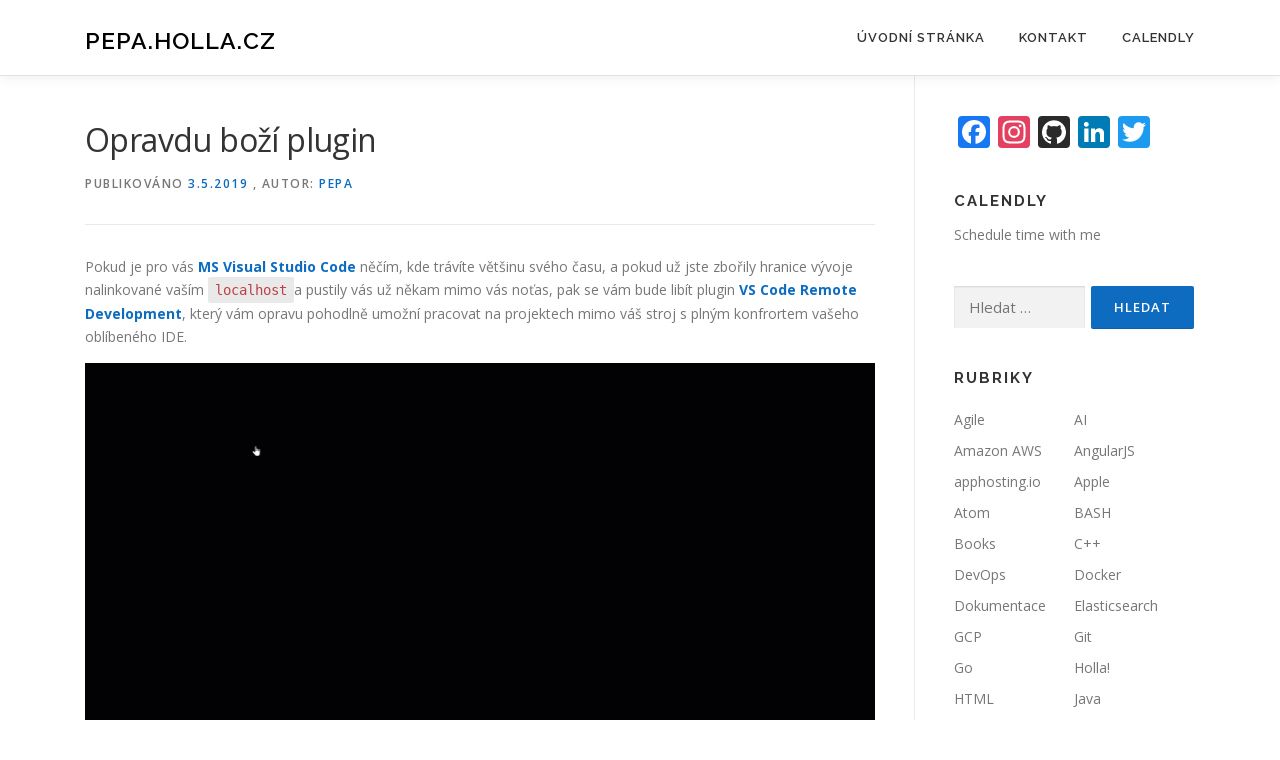

--- FILE ---
content_type: text/html; charset=UTF-8
request_url: https://pepa.holla.cz/2019/05/03/opravdu-bozi-plugin/
body_size: 56603
content:
<!DOCTYPE html>
<html lang="cs">
<head>
<meta charset="UTF-8">
<meta name="viewport" content="width=device-width, initial-scale=1">
<link rel="profile" href="http://gmpg.org/xfn/11">
<title>Opravdu boží plugin &#8211; pepa.holla.cz</title>
<meta name='robots' content='max-image-preview:large' />
<link rel='dns-prefetch' href='//static.addtoany.com' />
<link rel='dns-prefetch' href='//www.googletagmanager.com' />
<link rel='dns-prefetch' href='//fonts.googleapis.com' />
<link rel='dns-prefetch' href='//pagead2.googlesyndication.com' />
<link rel="alternate" type="application/rss+xml" title="pepa.holla.cz &raquo; RSS zdroj" href="https://pepa.holla.cz/feed/" />
<link rel="alternate" title="oEmbed (JSON)" type="application/json+oembed" href="https://pepa.holla.cz/wp-json/oembed/1.0/embed?url=https%3A%2F%2Fpepa.holla.cz%2F2019%2F05%2F03%2Fopravdu-bozi-plugin%2F" />
<link rel="alternate" title="oEmbed (XML)" type="text/xml+oembed" href="https://pepa.holla.cz/wp-json/oembed/1.0/embed?url=https%3A%2F%2Fpepa.holla.cz%2F2019%2F05%2F03%2Fopravdu-bozi-plugin%2F&#038;format=xml" />
<style id='wp-img-auto-sizes-contain-inline-css' type='text/css'>
img:is([sizes=auto i],[sizes^="auto," i]){contain-intrinsic-size:3000px 1500px}
/*# sourceURL=wp-img-auto-sizes-contain-inline-css */
</style>
<style id='wp-emoji-styles-inline-css' type='text/css'>

	img.wp-smiley, img.emoji {
		display: inline !important;
		border: none !important;
		box-shadow: none !important;
		height: 1em !important;
		width: 1em !important;
		margin: 0 0.07em !important;
		vertical-align: -0.1em !important;
		background: none !important;
		padding: 0 !important;
	}
/*# sourceURL=wp-emoji-styles-inline-css */
</style>
<style id='wp-block-library-inline-css' type='text/css'>
:root{--wp-block-synced-color:#7a00df;--wp-block-synced-color--rgb:122,0,223;--wp-bound-block-color:var(--wp-block-synced-color);--wp-editor-canvas-background:#ddd;--wp-admin-theme-color:#007cba;--wp-admin-theme-color--rgb:0,124,186;--wp-admin-theme-color-darker-10:#006ba1;--wp-admin-theme-color-darker-10--rgb:0,107,160.5;--wp-admin-theme-color-darker-20:#005a87;--wp-admin-theme-color-darker-20--rgb:0,90,135;--wp-admin-border-width-focus:2px}@media (min-resolution:192dpi){:root{--wp-admin-border-width-focus:1.5px}}.wp-element-button{cursor:pointer}:root .has-very-light-gray-background-color{background-color:#eee}:root .has-very-dark-gray-background-color{background-color:#313131}:root .has-very-light-gray-color{color:#eee}:root .has-very-dark-gray-color{color:#313131}:root .has-vivid-green-cyan-to-vivid-cyan-blue-gradient-background{background:linear-gradient(135deg,#00d084,#0693e3)}:root .has-purple-crush-gradient-background{background:linear-gradient(135deg,#34e2e4,#4721fb 50%,#ab1dfe)}:root .has-hazy-dawn-gradient-background{background:linear-gradient(135deg,#faaca8,#dad0ec)}:root .has-subdued-olive-gradient-background{background:linear-gradient(135deg,#fafae1,#67a671)}:root .has-atomic-cream-gradient-background{background:linear-gradient(135deg,#fdd79a,#004a59)}:root .has-nightshade-gradient-background{background:linear-gradient(135deg,#330968,#31cdcf)}:root .has-midnight-gradient-background{background:linear-gradient(135deg,#020381,#2874fc)}:root{--wp--preset--font-size--normal:16px;--wp--preset--font-size--huge:42px}.has-regular-font-size{font-size:1em}.has-larger-font-size{font-size:2.625em}.has-normal-font-size{font-size:var(--wp--preset--font-size--normal)}.has-huge-font-size{font-size:var(--wp--preset--font-size--huge)}.has-text-align-center{text-align:center}.has-text-align-left{text-align:left}.has-text-align-right{text-align:right}.has-fit-text{white-space:nowrap!important}#end-resizable-editor-section{display:none}.aligncenter{clear:both}.items-justified-left{justify-content:flex-start}.items-justified-center{justify-content:center}.items-justified-right{justify-content:flex-end}.items-justified-space-between{justify-content:space-between}.screen-reader-text{border:0;clip-path:inset(50%);height:1px;margin:-1px;overflow:hidden;padding:0;position:absolute;width:1px;word-wrap:normal!important}.screen-reader-text:focus{background-color:#ddd;clip-path:none;color:#444;display:block;font-size:1em;height:auto;left:5px;line-height:normal;padding:15px 23px 14px;text-decoration:none;top:5px;width:auto;z-index:100000}html :where(.has-border-color){border-style:solid}html :where([style*=border-top-color]){border-top-style:solid}html :where([style*=border-right-color]){border-right-style:solid}html :where([style*=border-bottom-color]){border-bottom-style:solid}html :where([style*=border-left-color]){border-left-style:solid}html :where([style*=border-width]){border-style:solid}html :where([style*=border-top-width]){border-top-style:solid}html :where([style*=border-right-width]){border-right-style:solid}html :where([style*=border-bottom-width]){border-bottom-style:solid}html :where([style*=border-left-width]){border-left-style:solid}html :where(img[class*=wp-image-]){height:auto;max-width:100%}:where(figure){margin:0 0 1em}html :where(.is-position-sticky){--wp-admin--admin-bar--position-offset:var(--wp-admin--admin-bar--height,0px)}@media screen and (max-width:600px){html :where(.is-position-sticky){--wp-admin--admin-bar--position-offset:0px}}

/*# sourceURL=wp-block-library-inline-css */
</style><style id='wp-block-image-inline-css' type='text/css'>
.wp-block-image>a,.wp-block-image>figure>a{display:inline-block}.wp-block-image img{box-sizing:border-box;height:auto;max-width:100%;vertical-align:bottom}@media not (prefers-reduced-motion){.wp-block-image img.hide{visibility:hidden}.wp-block-image img.show{animation:show-content-image .4s}}.wp-block-image[style*=border-radius] img,.wp-block-image[style*=border-radius]>a{border-radius:inherit}.wp-block-image.has-custom-border img{box-sizing:border-box}.wp-block-image.aligncenter{text-align:center}.wp-block-image.alignfull>a,.wp-block-image.alignwide>a{width:100%}.wp-block-image.alignfull img,.wp-block-image.alignwide img{height:auto;width:100%}.wp-block-image .aligncenter,.wp-block-image .alignleft,.wp-block-image .alignright,.wp-block-image.aligncenter,.wp-block-image.alignleft,.wp-block-image.alignright{display:table}.wp-block-image .aligncenter>figcaption,.wp-block-image .alignleft>figcaption,.wp-block-image .alignright>figcaption,.wp-block-image.aligncenter>figcaption,.wp-block-image.alignleft>figcaption,.wp-block-image.alignright>figcaption{caption-side:bottom;display:table-caption}.wp-block-image .alignleft{float:left;margin:.5em 1em .5em 0}.wp-block-image .alignright{float:right;margin:.5em 0 .5em 1em}.wp-block-image .aligncenter{margin-left:auto;margin-right:auto}.wp-block-image :where(figcaption){margin-bottom:1em;margin-top:.5em}.wp-block-image.is-style-circle-mask img{border-radius:9999px}@supports ((-webkit-mask-image:none) or (mask-image:none)) or (-webkit-mask-image:none){.wp-block-image.is-style-circle-mask img{border-radius:0;-webkit-mask-image:url('data:image/svg+xml;utf8,<svg viewBox="0 0 100 100" xmlns="http://www.w3.org/2000/svg"><circle cx="50" cy="50" r="50"/></svg>');mask-image:url('data:image/svg+xml;utf8,<svg viewBox="0 0 100 100" xmlns="http://www.w3.org/2000/svg"><circle cx="50" cy="50" r="50"/></svg>');mask-mode:alpha;-webkit-mask-position:center;mask-position:center;-webkit-mask-repeat:no-repeat;mask-repeat:no-repeat;-webkit-mask-size:contain;mask-size:contain}}:root :where(.wp-block-image.is-style-rounded img,.wp-block-image .is-style-rounded img){border-radius:9999px}.wp-block-image figure{margin:0}.wp-lightbox-container{display:flex;flex-direction:column;position:relative}.wp-lightbox-container img{cursor:zoom-in}.wp-lightbox-container img:hover+button{opacity:1}.wp-lightbox-container button{align-items:center;backdrop-filter:blur(16px) saturate(180%);background-color:#5a5a5a40;border:none;border-radius:4px;cursor:zoom-in;display:flex;height:20px;justify-content:center;opacity:0;padding:0;position:absolute;right:16px;text-align:center;top:16px;width:20px;z-index:100}@media not (prefers-reduced-motion){.wp-lightbox-container button{transition:opacity .2s ease}}.wp-lightbox-container button:focus-visible{outline:3px auto #5a5a5a40;outline:3px auto -webkit-focus-ring-color;outline-offset:3px}.wp-lightbox-container button:hover{cursor:pointer;opacity:1}.wp-lightbox-container button:focus{opacity:1}.wp-lightbox-container button:focus,.wp-lightbox-container button:hover,.wp-lightbox-container button:not(:hover):not(:active):not(.has-background){background-color:#5a5a5a40;border:none}.wp-lightbox-overlay{box-sizing:border-box;cursor:zoom-out;height:100vh;left:0;overflow:hidden;position:fixed;top:0;visibility:hidden;width:100%;z-index:100000}.wp-lightbox-overlay .close-button{align-items:center;cursor:pointer;display:flex;justify-content:center;min-height:40px;min-width:40px;padding:0;position:absolute;right:calc(env(safe-area-inset-right) + 16px);top:calc(env(safe-area-inset-top) + 16px);z-index:5000000}.wp-lightbox-overlay .close-button:focus,.wp-lightbox-overlay .close-button:hover,.wp-lightbox-overlay .close-button:not(:hover):not(:active):not(.has-background){background:none;border:none}.wp-lightbox-overlay .lightbox-image-container{height:var(--wp--lightbox-container-height);left:50%;overflow:hidden;position:absolute;top:50%;transform:translate(-50%,-50%);transform-origin:top left;width:var(--wp--lightbox-container-width);z-index:9999999999}.wp-lightbox-overlay .wp-block-image{align-items:center;box-sizing:border-box;display:flex;height:100%;justify-content:center;margin:0;position:relative;transform-origin:0 0;width:100%;z-index:3000000}.wp-lightbox-overlay .wp-block-image img{height:var(--wp--lightbox-image-height);min-height:var(--wp--lightbox-image-height);min-width:var(--wp--lightbox-image-width);width:var(--wp--lightbox-image-width)}.wp-lightbox-overlay .wp-block-image figcaption{display:none}.wp-lightbox-overlay button{background:none;border:none}.wp-lightbox-overlay .scrim{background-color:#fff;height:100%;opacity:.9;position:absolute;width:100%;z-index:2000000}.wp-lightbox-overlay.active{visibility:visible}@media not (prefers-reduced-motion){.wp-lightbox-overlay.active{animation:turn-on-visibility .25s both}.wp-lightbox-overlay.active img{animation:turn-on-visibility .35s both}.wp-lightbox-overlay.show-closing-animation:not(.active){animation:turn-off-visibility .35s both}.wp-lightbox-overlay.show-closing-animation:not(.active) img{animation:turn-off-visibility .25s both}.wp-lightbox-overlay.zoom.active{animation:none;opacity:1;visibility:visible}.wp-lightbox-overlay.zoom.active .lightbox-image-container{animation:lightbox-zoom-in .4s}.wp-lightbox-overlay.zoom.active .lightbox-image-container img{animation:none}.wp-lightbox-overlay.zoom.active .scrim{animation:turn-on-visibility .4s forwards}.wp-lightbox-overlay.zoom.show-closing-animation:not(.active){animation:none}.wp-lightbox-overlay.zoom.show-closing-animation:not(.active) .lightbox-image-container{animation:lightbox-zoom-out .4s}.wp-lightbox-overlay.zoom.show-closing-animation:not(.active) .lightbox-image-container img{animation:none}.wp-lightbox-overlay.zoom.show-closing-animation:not(.active) .scrim{animation:turn-off-visibility .4s forwards}}@keyframes show-content-image{0%{visibility:hidden}99%{visibility:hidden}to{visibility:visible}}@keyframes turn-on-visibility{0%{opacity:0}to{opacity:1}}@keyframes turn-off-visibility{0%{opacity:1;visibility:visible}99%{opacity:0;visibility:visible}to{opacity:0;visibility:hidden}}@keyframes lightbox-zoom-in{0%{transform:translate(calc((-100vw + var(--wp--lightbox-scrollbar-width))/2 + var(--wp--lightbox-initial-left-position)),calc(-50vh + var(--wp--lightbox-initial-top-position))) scale(var(--wp--lightbox-scale))}to{transform:translate(-50%,-50%) scale(1)}}@keyframes lightbox-zoom-out{0%{transform:translate(-50%,-50%) scale(1);visibility:visible}99%{visibility:visible}to{transform:translate(calc((-100vw + var(--wp--lightbox-scrollbar-width))/2 + var(--wp--lightbox-initial-left-position)),calc(-50vh + var(--wp--lightbox-initial-top-position))) scale(var(--wp--lightbox-scale));visibility:hidden}}
/*# sourceURL=https://pepa.holla.cz/wp-includes/blocks/image/style.min.css */
</style>
<style id='wp-block-image-theme-inline-css' type='text/css'>
:root :where(.wp-block-image figcaption){color:#555;font-size:13px;text-align:center}.is-dark-theme :root :where(.wp-block-image figcaption){color:#ffffffa6}.wp-block-image{margin:0 0 1em}
/*# sourceURL=https://pepa.holla.cz/wp-includes/blocks/image/theme.min.css */
</style>
<style id='wp-block-paragraph-inline-css' type='text/css'>
.is-small-text{font-size:.875em}.is-regular-text{font-size:1em}.is-large-text{font-size:2.25em}.is-larger-text{font-size:3em}.has-drop-cap:not(:focus):first-letter{float:left;font-size:8.4em;font-style:normal;font-weight:100;line-height:.68;margin:.05em .1em 0 0;text-transform:uppercase}body.rtl .has-drop-cap:not(:focus):first-letter{float:none;margin-left:.1em}p.has-drop-cap.has-background{overflow:hidden}:root :where(p.has-background){padding:1.25em 2.375em}:where(p.has-text-color:not(.has-link-color)) a{color:inherit}p.has-text-align-left[style*="writing-mode:vertical-lr"],p.has-text-align-right[style*="writing-mode:vertical-rl"]{rotate:180deg}
/*# sourceURL=https://pepa.holla.cz/wp-includes/blocks/paragraph/style.min.css */
</style>
<style id='global-styles-inline-css' type='text/css'>
:root{--wp--preset--aspect-ratio--square: 1;--wp--preset--aspect-ratio--4-3: 4/3;--wp--preset--aspect-ratio--3-4: 3/4;--wp--preset--aspect-ratio--3-2: 3/2;--wp--preset--aspect-ratio--2-3: 2/3;--wp--preset--aspect-ratio--16-9: 16/9;--wp--preset--aspect-ratio--9-16: 9/16;--wp--preset--color--black: #000000;--wp--preset--color--cyan-bluish-gray: #abb8c3;--wp--preset--color--white: #ffffff;--wp--preset--color--pale-pink: #f78da7;--wp--preset--color--vivid-red: #cf2e2e;--wp--preset--color--luminous-vivid-orange: #ff6900;--wp--preset--color--luminous-vivid-amber: #fcb900;--wp--preset--color--light-green-cyan: #7bdcb5;--wp--preset--color--vivid-green-cyan: #00d084;--wp--preset--color--pale-cyan-blue: #8ed1fc;--wp--preset--color--vivid-cyan-blue: #0693e3;--wp--preset--color--vivid-purple: #9b51e0;--wp--preset--gradient--vivid-cyan-blue-to-vivid-purple: linear-gradient(135deg,rgb(6,147,227) 0%,rgb(155,81,224) 100%);--wp--preset--gradient--light-green-cyan-to-vivid-green-cyan: linear-gradient(135deg,rgb(122,220,180) 0%,rgb(0,208,130) 100%);--wp--preset--gradient--luminous-vivid-amber-to-luminous-vivid-orange: linear-gradient(135deg,rgb(252,185,0) 0%,rgb(255,105,0) 100%);--wp--preset--gradient--luminous-vivid-orange-to-vivid-red: linear-gradient(135deg,rgb(255,105,0) 0%,rgb(207,46,46) 100%);--wp--preset--gradient--very-light-gray-to-cyan-bluish-gray: linear-gradient(135deg,rgb(238,238,238) 0%,rgb(169,184,195) 100%);--wp--preset--gradient--cool-to-warm-spectrum: linear-gradient(135deg,rgb(74,234,220) 0%,rgb(151,120,209) 20%,rgb(207,42,186) 40%,rgb(238,44,130) 60%,rgb(251,105,98) 80%,rgb(254,248,76) 100%);--wp--preset--gradient--blush-light-purple: linear-gradient(135deg,rgb(255,206,236) 0%,rgb(152,150,240) 100%);--wp--preset--gradient--blush-bordeaux: linear-gradient(135deg,rgb(254,205,165) 0%,rgb(254,45,45) 50%,rgb(107,0,62) 100%);--wp--preset--gradient--luminous-dusk: linear-gradient(135deg,rgb(255,203,112) 0%,rgb(199,81,192) 50%,rgb(65,88,208) 100%);--wp--preset--gradient--pale-ocean: linear-gradient(135deg,rgb(255,245,203) 0%,rgb(182,227,212) 50%,rgb(51,167,181) 100%);--wp--preset--gradient--electric-grass: linear-gradient(135deg,rgb(202,248,128) 0%,rgb(113,206,126) 100%);--wp--preset--gradient--midnight: linear-gradient(135deg,rgb(2,3,129) 0%,rgb(40,116,252) 100%);--wp--preset--font-size--small: 13px;--wp--preset--font-size--medium: 20px;--wp--preset--font-size--large: 36px;--wp--preset--font-size--x-large: 42px;--wp--preset--spacing--20: 0.44rem;--wp--preset--spacing--30: 0.67rem;--wp--preset--spacing--40: 1rem;--wp--preset--spacing--50: 1.5rem;--wp--preset--spacing--60: 2.25rem;--wp--preset--spacing--70: 3.38rem;--wp--preset--spacing--80: 5.06rem;--wp--preset--shadow--natural: 6px 6px 9px rgba(0, 0, 0, 0.2);--wp--preset--shadow--deep: 12px 12px 50px rgba(0, 0, 0, 0.4);--wp--preset--shadow--sharp: 6px 6px 0px rgba(0, 0, 0, 0.2);--wp--preset--shadow--outlined: 6px 6px 0px -3px rgb(255, 255, 255), 6px 6px rgb(0, 0, 0);--wp--preset--shadow--crisp: 6px 6px 0px rgb(0, 0, 0);}:where(.is-layout-flex){gap: 0.5em;}:where(.is-layout-grid){gap: 0.5em;}body .is-layout-flex{display: flex;}.is-layout-flex{flex-wrap: wrap;align-items: center;}.is-layout-flex > :is(*, div){margin: 0;}body .is-layout-grid{display: grid;}.is-layout-grid > :is(*, div){margin: 0;}:where(.wp-block-columns.is-layout-flex){gap: 2em;}:where(.wp-block-columns.is-layout-grid){gap: 2em;}:where(.wp-block-post-template.is-layout-flex){gap: 1.25em;}:where(.wp-block-post-template.is-layout-grid){gap: 1.25em;}.has-black-color{color: var(--wp--preset--color--black) !important;}.has-cyan-bluish-gray-color{color: var(--wp--preset--color--cyan-bluish-gray) !important;}.has-white-color{color: var(--wp--preset--color--white) !important;}.has-pale-pink-color{color: var(--wp--preset--color--pale-pink) !important;}.has-vivid-red-color{color: var(--wp--preset--color--vivid-red) !important;}.has-luminous-vivid-orange-color{color: var(--wp--preset--color--luminous-vivid-orange) !important;}.has-luminous-vivid-amber-color{color: var(--wp--preset--color--luminous-vivid-amber) !important;}.has-light-green-cyan-color{color: var(--wp--preset--color--light-green-cyan) !important;}.has-vivid-green-cyan-color{color: var(--wp--preset--color--vivid-green-cyan) !important;}.has-pale-cyan-blue-color{color: var(--wp--preset--color--pale-cyan-blue) !important;}.has-vivid-cyan-blue-color{color: var(--wp--preset--color--vivid-cyan-blue) !important;}.has-vivid-purple-color{color: var(--wp--preset--color--vivid-purple) !important;}.has-black-background-color{background-color: var(--wp--preset--color--black) !important;}.has-cyan-bluish-gray-background-color{background-color: var(--wp--preset--color--cyan-bluish-gray) !important;}.has-white-background-color{background-color: var(--wp--preset--color--white) !important;}.has-pale-pink-background-color{background-color: var(--wp--preset--color--pale-pink) !important;}.has-vivid-red-background-color{background-color: var(--wp--preset--color--vivid-red) !important;}.has-luminous-vivid-orange-background-color{background-color: var(--wp--preset--color--luminous-vivid-orange) !important;}.has-luminous-vivid-amber-background-color{background-color: var(--wp--preset--color--luminous-vivid-amber) !important;}.has-light-green-cyan-background-color{background-color: var(--wp--preset--color--light-green-cyan) !important;}.has-vivid-green-cyan-background-color{background-color: var(--wp--preset--color--vivid-green-cyan) !important;}.has-pale-cyan-blue-background-color{background-color: var(--wp--preset--color--pale-cyan-blue) !important;}.has-vivid-cyan-blue-background-color{background-color: var(--wp--preset--color--vivid-cyan-blue) !important;}.has-vivid-purple-background-color{background-color: var(--wp--preset--color--vivid-purple) !important;}.has-black-border-color{border-color: var(--wp--preset--color--black) !important;}.has-cyan-bluish-gray-border-color{border-color: var(--wp--preset--color--cyan-bluish-gray) !important;}.has-white-border-color{border-color: var(--wp--preset--color--white) !important;}.has-pale-pink-border-color{border-color: var(--wp--preset--color--pale-pink) !important;}.has-vivid-red-border-color{border-color: var(--wp--preset--color--vivid-red) !important;}.has-luminous-vivid-orange-border-color{border-color: var(--wp--preset--color--luminous-vivid-orange) !important;}.has-luminous-vivid-amber-border-color{border-color: var(--wp--preset--color--luminous-vivid-amber) !important;}.has-light-green-cyan-border-color{border-color: var(--wp--preset--color--light-green-cyan) !important;}.has-vivid-green-cyan-border-color{border-color: var(--wp--preset--color--vivid-green-cyan) !important;}.has-pale-cyan-blue-border-color{border-color: var(--wp--preset--color--pale-cyan-blue) !important;}.has-vivid-cyan-blue-border-color{border-color: var(--wp--preset--color--vivid-cyan-blue) !important;}.has-vivid-purple-border-color{border-color: var(--wp--preset--color--vivid-purple) !important;}.has-vivid-cyan-blue-to-vivid-purple-gradient-background{background: var(--wp--preset--gradient--vivid-cyan-blue-to-vivid-purple) !important;}.has-light-green-cyan-to-vivid-green-cyan-gradient-background{background: var(--wp--preset--gradient--light-green-cyan-to-vivid-green-cyan) !important;}.has-luminous-vivid-amber-to-luminous-vivid-orange-gradient-background{background: var(--wp--preset--gradient--luminous-vivid-amber-to-luminous-vivid-orange) !important;}.has-luminous-vivid-orange-to-vivid-red-gradient-background{background: var(--wp--preset--gradient--luminous-vivid-orange-to-vivid-red) !important;}.has-very-light-gray-to-cyan-bluish-gray-gradient-background{background: var(--wp--preset--gradient--very-light-gray-to-cyan-bluish-gray) !important;}.has-cool-to-warm-spectrum-gradient-background{background: var(--wp--preset--gradient--cool-to-warm-spectrum) !important;}.has-blush-light-purple-gradient-background{background: var(--wp--preset--gradient--blush-light-purple) !important;}.has-blush-bordeaux-gradient-background{background: var(--wp--preset--gradient--blush-bordeaux) !important;}.has-luminous-dusk-gradient-background{background: var(--wp--preset--gradient--luminous-dusk) !important;}.has-pale-ocean-gradient-background{background: var(--wp--preset--gradient--pale-ocean) !important;}.has-electric-grass-gradient-background{background: var(--wp--preset--gradient--electric-grass) !important;}.has-midnight-gradient-background{background: var(--wp--preset--gradient--midnight) !important;}.has-small-font-size{font-size: var(--wp--preset--font-size--small) !important;}.has-medium-font-size{font-size: var(--wp--preset--font-size--medium) !important;}.has-large-font-size{font-size: var(--wp--preset--font-size--large) !important;}.has-x-large-font-size{font-size: var(--wp--preset--font-size--x-large) !important;}
/*# sourceURL=global-styles-inline-css */
</style>

<style id='classic-theme-styles-inline-css' type='text/css'>
/*! This file is auto-generated */
.wp-block-button__link{color:#fff;background-color:#32373c;border-radius:9999px;box-shadow:none;text-decoration:none;padding:calc(.667em + 2px) calc(1.333em + 2px);font-size:1.125em}.wp-block-file__button{background:#32373c;color:#fff;text-decoration:none}
/*# sourceURL=/wp-includes/css/classic-themes.min.css */
</style>
<link rel='stylesheet' id='plyr-css-css' href='https://pepa.holla.cz/wp-content/plugins/easy-video-player/lib/plyr.css?ver=6.9' type='text/css' media='all' />
<link rel='stylesheet' id='onepress-fonts-css' href='https://fonts.googleapis.com/css?family=Raleway%3A400%2C500%2C600%2C700%2C300%2C100%2C800%2C900%7COpen+Sans%3A400%2C300%2C300italic%2C400italic%2C600%2C600italic%2C700%2C700italic&#038;subset=latin%2Clatin-ext&#038;display=swap&#038;ver=2.3.16' type='text/css' media='all' />
<link rel='stylesheet' id='onepress-animate-css' href='https://pepa.holla.cz/wp-content/themes/onepress/assets/css/animate.min.css?ver=2.3.16' type='text/css' media='all' />
<link rel='stylesheet' id='onepress-fa-css' href='https://pepa.holla.cz/wp-content/themes/onepress/assets/fontawesome-v6/css/all.min.css?ver=6.5.1' type='text/css' media='all' />
<link rel='stylesheet' id='onepress-fa-shims-css' href='https://pepa.holla.cz/wp-content/themes/onepress/assets/fontawesome-v6/css/v4-shims.min.css?ver=6.5.1' type='text/css' media='all' />
<link rel='stylesheet' id='onepress-bootstrap-css' href='https://pepa.holla.cz/wp-content/themes/onepress/assets/css/bootstrap.min.css?ver=2.3.16' type='text/css' media='all' />
<link rel='stylesheet' id='onepress-style-css' href='https://pepa.holla.cz/wp-content/themes/onepress/style.css?ver=6.9' type='text/css' media='all' />
<style id='onepress-style-inline-css' type='text/css'>
#main .video-section section.hero-slideshow-wrapper{background:transparent}.hero-slideshow-wrapper:after{position:absolute;top:0px;left:0px;width:100%;height:100%;background-color:rgba(0,0,0,0.3);display:block;content:""}#parallax-hero .jarallax-container .parallax-bg:before{background-color:rgba(0,0,0,0.3)}.body-desktop .parallax-hero .hero-slideshow-wrapper:after{display:none!important}#parallax-hero>.parallax-bg::before{background-color:rgba(0,0,0,0.3);opacity:1}.body-desktop .parallax-hero .hero-slideshow-wrapper:after{display:none!important}a,.screen-reader-text:hover,.screen-reader-text:active,.screen-reader-text:focus,.header-social a,.onepress-menu a:hover,.onepress-menu ul li a:hover,.onepress-menu li.onepress-current-item>a,.onepress-menu ul li.current-menu-item>a,.onepress-menu>li a.menu-actived,.onepress-menu.onepress-menu-mobile li.onepress-current-item>a,.site-footer a,.site-footer .footer-social a:hover,.site-footer .btt a:hover,.highlight,#comments .comment .comment-wrapper .comment-meta .comment-time:hover,#comments .comment .comment-wrapper .comment-meta .comment-reply-link:hover,#comments .comment .comment-wrapper .comment-meta .comment-edit-link:hover,.btn-theme-primary-outline,.sidebar .widget a:hover,.section-services .service-item .service-image i,.counter_item .counter__number,.team-member .member-thumb .member-profile a:hover,.icon-background-default{color:#0d6cbf}input[type="reset"],input[type="submit"],input[type="submit"],input[type="reset"]:hover,input[type="submit"]:hover,input[type="submit"]:hover .nav-links a:hover,.btn-theme-primary,.btn-theme-primary-outline:hover,.section-testimonials .card-theme-primary,.woocommerce #respond input#submit,.woocommerce a.button,.woocommerce button.button,.woocommerce input.button,.woocommerce button.button.alt,.pirate-forms-submit-button,.pirate-forms-submit-button:hover,input[type="reset"],input[type="submit"],input[type="submit"],.pirate-forms-submit-button,.contact-form div.wpforms-container-full .wpforms-form .wpforms-submit,.contact-form div.wpforms-container-full .wpforms-form .wpforms-submit:hover,.nav-links a:hover,.nav-links a.current,.nav-links .page-numbers:hover,.nav-links .page-numbers.current{background:#0d6cbf}.btn-theme-primary-outline,.btn-theme-primary-outline:hover,.pricing__item:hover,.section-testimonials .card-theme-primary,.entry-content blockquote{border-color:#0d6cbf}#footer-widgets{}.gallery-carousel .g-item{padding:0px 10px}.gallery-carousel-wrap{margin-left:-10px;margin-right:-10px}.gallery-grid .g-item,.gallery-masonry .g-item .inner{padding:10px}.gallery-grid-wrap,.gallery-masonry-wrap{margin-left:-10px;margin-right:-10px}.gallery-justified-wrap{margin-left:-20px;margin-right:-20px}
/*# sourceURL=onepress-style-inline-css */
</style>
<link rel='stylesheet' id='onepress-gallery-lightgallery-css' href='https://pepa.holla.cz/wp-content/themes/onepress/assets/css/lightgallery.css?ver=6.9' type='text/css' media='all' />
<link rel='stylesheet' id='addtoany-css' href='https://pepa.holla.cz/wp-content/plugins/add-to-any/addtoany.min.css?ver=1.16' type='text/css' media='all' />
<script type="text/javascript" id="addtoany-core-js-before">
/* <![CDATA[ */
window.a2a_config=window.a2a_config||{};a2a_config.callbacks=[];a2a_config.overlays=[];a2a_config.templates={};a2a_localize = {
	Share: "Share",
	Save: "Save",
	Subscribe: "Subscribe",
	Email: "Email",
	Bookmark: "Bookmark",
	ShowAll: "Show all",
	ShowLess: "Show less",
	FindServices: "Find service(s)",
	FindAnyServiceToAddTo: "Instantly find any service to add to",
	PoweredBy: "Powered by",
	ShareViaEmail: "Share via email",
	SubscribeViaEmail: "Subscribe via email",
	BookmarkInYourBrowser: "Bookmark in your browser",
	BookmarkInstructions: "Press Ctrl+D or \u2318+D to bookmark this page",
	AddToYourFavorites: "Add to your favorites",
	SendFromWebOrProgram: "Send from any email address or email program",
	EmailProgram: "Email program",
	More: "More&#8230;",
	ThanksForSharing: "Thanks for sharing!",
	ThanksForFollowing: "Thanks for following!"
};


//# sourceURL=addtoany-core-js-before
/* ]]> */
</script>
<script type="text/javascript" defer src="https://static.addtoany.com/menu/page.js" id="addtoany-core-js"></script>
<script type="text/javascript" src="https://pepa.holla.cz/wp-includes/js/jquery/jquery.min.js?ver=3.7.1" id="jquery-core-js"></script>
<script type="text/javascript" src="https://pepa.holla.cz/wp-includes/js/jquery/jquery-migrate.min.js?ver=3.4.1" id="jquery-migrate-js"></script>
<script type="text/javascript" defer src="https://pepa.holla.cz/wp-content/plugins/add-to-any/addtoany.min.js?ver=1.1" id="addtoany-jquery-js"></script>
<script type="text/javascript" id="plyr-js-js-extra">
/* <![CDATA[ */
var easy_video_player = {"plyr_iconUrl":"https://pepa.holla.cz/wp-content/plugins/easy-video-player/lib/plyr.svg","plyr_blankVideo":"https://pepa.holla.cz/wp-content/plugins/easy-video-player/lib/blank.mp4"};
//# sourceURL=plyr-js-js-extra
/* ]]> */
</script>
<script type="text/javascript" src="https://pepa.holla.cz/wp-content/plugins/easy-video-player/lib/plyr.js?ver=6.9" id="plyr-js-js"></script>

<!-- Google tag (gtag.js) snippet added by Site Kit -->
<!-- Google Analytics snippet added by Site Kit -->
<script type="text/javascript" src="https://www.googletagmanager.com/gtag/js?id=G-8WDH4JPNGE" id="google_gtagjs-js" async></script>
<script type="text/javascript" id="google_gtagjs-js-after">
/* <![CDATA[ */
window.dataLayer = window.dataLayer || [];function gtag(){dataLayer.push(arguments);}
gtag("set","linker",{"domains":["pepa.holla.cz"]});
gtag("js", new Date());
gtag("set", "developer_id.dZTNiMT", true);
gtag("config", "G-8WDH4JPNGE");
//# sourceURL=google_gtagjs-js-after
/* ]]> */
</script>
<link rel="https://api.w.org/" href="https://pepa.holla.cz/wp-json/" /><link rel="alternate" title="JSON" type="application/json" href="https://pepa.holla.cz/wp-json/wp/v2/posts/3765" /><link rel="EditURI" type="application/rsd+xml" title="RSD" href="https://pepa.holla.cz/xmlrpc.php?rsd" />
<meta name="generator" content="WordPress 6.9" />
<link rel="canonical" href="https://pepa.holla.cz/2019/05/03/opravdu-bozi-plugin/" />
<link rel='shortlink' href='https://pepa.holla.cz/?p=3765' />

		<!-- GA Google Analytics @ https://m0n.co/ga -->
		<script async src="https://www.googletagmanager.com/gtag/js?id=G-KVGN95DS4K"></script>
		<script>
			window.dataLayer = window.dataLayer || [];
			function gtag(){dataLayer.push(arguments);}
			gtag('js', new Date());
			gtag('config', 'G-KVGN95DS4K');
		</script>

	<meta name="generator" content="Site Kit by Google 1.170.0" />
<!-- Google AdSense meta tags added by Site Kit -->
<meta name="google-adsense-platform-account" content="ca-host-pub-2644536267352236">
<meta name="google-adsense-platform-domain" content="sitekit.withgoogle.com">
<!-- End Google AdSense meta tags added by Site Kit -->

<!-- Google AdSense snippet added by Site Kit -->
<script type="text/javascript" async="async" src="https://pagead2.googlesyndication.com/pagead/js/adsbygoogle.js?client=ca-pub-2664150827198424&amp;host=ca-host-pub-2644536267352236" crossorigin="anonymous"></script>

<!-- End Google AdSense snippet added by Site Kit -->
</head>

<body class="wp-singular post-template-default single single-post postid-3765 single-format-standard wp-theme-onepress">
<div id="page" class="hfeed site">
	<a class="skip-link screen-reader-text" href="#content">Přeskočit na obsah</a>
	<div id="header-section" class="h-on-top no-transparent">		<header id="masthead" class="site-header header-contained is-sticky no-scroll no-t h-on-top" role="banner">
			<div class="container">
				<div class="site-branding">
					<div class="site-brand-inner no-logo-img has-title no-desc"><p class="site-title"><a class="site-text-logo" href="https://pepa.holla.cz/" rel="home">pepa.holla.cz</a></p></div>				</div>
				<div class="header-right-wrapper">
					<a href="#0" id="nav-toggle">Menu<span></span></a>
					<nav id="site-navigation" class="main-navigation" role="navigation">
						<ul class="onepress-menu">
							<li id="menu-item-22" class="menu-item menu-item-type-custom menu-item-object-custom menu-item-home menu-item-22"><a href="http://pepa.holla.cz/">Úvodní stránka</a></li>
<li id="menu-item-23" class="menu-item menu-item-type-post_type menu-item-object-page menu-item-23"><a href="https://pepa.holla.cz/kontakt/">Kontakt</a></li>
<li id="menu-item-5005" class="menu-item menu-item-type-post_type menu-item-object-page menu-item-5005"><a href="https://pepa.holla.cz/calendly/">Calendly</a></li>
						</ul>
					</nav>

				</div>
			</div>
		</header>
		</div>
	<div id="content" class="site-content">

		
		<div id="content-inside" class="container right-sidebar">
			<div id="primary" class="content-area">
				<main id="main" class="site-main" role="main">

				
					<article id="post-3765" class="post-3765 post type-post status-publish format-standard has-post-thumbnail hentry category-uzitecne-nastroje category-visual-code-studio">
	<header class="entry-header">
		<h1 class="entry-title">Opravdu boží plugin</h1>        		<div class="entry-meta">
			<span class="posted-on">Publikováno <a href="https://pepa.holla.cz/2019/05/03/opravdu-bozi-plugin/" rel="bookmark"><time class="entry-date published" datetime="2019-05-03T06:52:02+01:00">3.5.2019</time><time class="updated hide" datetime="2019-05-04T08:37:26+01:00">4.5.2019</time></a></span><span class="byline"> , autor: <span class="author vcard"><a  rel="author" class="url fn n" href="https://pepa.holla.cz/author/spravce/">Pepa</a></span></span>		</div>
        	</header>

    
	<div class="entry-content">
		
<p>Pokud je pro vás <strong><a rel="noreferrer noopener" aria-label="MS Visual Studio Code (otevře se na nové záložce)" href="https://code.visualstudio.com/" target="_blank">MS Visual Studio Code</a></strong> něčím, kde trávíte většinu svého času, a pokud už jste zbořily hranice vývoje nalinkované vaším <code>localhost</code>a pustily vás už někam mimo vás noťas, pak se vám bude libít plugin <strong><a rel="noreferrer noopener" aria-label="VS Code Remote Development (otevře se na nové záložce)" href="https://code.visualstudio.com/docs/remote/remote-overview" target="_blank">VS Code Remote Development</a></strong>, který vám opravu pohodlně umožní pracovat na projektech mimo váš stroj s plným konfrortem vašeho oblíbeného IDE.</p>



<figure class="wp-block-image alignfull"><img decoding="async" src="https://microsoft.github.io/vscode-remote-release/images/ssh-readme.gif" alt=""/></figure>



<p>Podmínkou je přístup na vzdálené stroje a MS VS Code ve verzi <strong><a rel="noreferrer noopener" aria-label="Insider (otevře se na nové záložce)" href="https://code.visualstudio.com/insiders/" target="_blank">Insider</a></strong>.<a href="https://code.visualstudio.com/"></a></p>
			</div>
    
    <footer class="entry-footer"><span class="cat-links">Publikováno v <a href="https://pepa.holla.cz/category/uzitecne-nastroje/" rel="category tag">Užitečné nástroje</a>, <a href="https://pepa.holla.cz/category/visual-code-studio/" rel="category tag">Visual Studio Code</a></span></footer>
    </article>


					
				
				</main>
			</div>

                            
<div id="secondary" class="widget-area sidebar" role="complementary">
	<aside id="a2a_follow_widget-3" class="widget widget_a2a_follow_widget"><div class="a2a_kit a2a_kit_size_32 a2a_follow addtoany_list"><a class="a2a_button_facebook" href="https://www.facebook.com/josef.podany.73" title="Facebook" rel="noopener" target="_blank"></a><a class="a2a_button_instagram" href="https://www.instagram.com/josefpodany/" title="Instagram" rel="noopener" target="_blank"></a><a class="a2a_button_github" href="https://github.com/podanypepa" title="GitHub" rel="noopener" target="_blank"></a><a class="a2a_button_linkedin" href="https://www.linkedin.com/in/josef-podany-5646b563/" title="LinkedIn" rel="noopener" target="_blank"></a><a class="a2a_button_twitter" href="https://twitter.com/josefpodany" title="Twitter" rel="noopener" target="_blank"></a></div></aside><aside id="custom_html-2" class="widget_text widget widget_custom_html"><h2 class="widget-title">Calendly</h2><div class="textwidget custom-html-widget"><!-- Calendly link widget begin -->
<link href="https://assets.calendly.com/assets/external/widget.css" rel="stylesheet">
<script src="https://assets.calendly.com/assets/external/widget.js" type="text/javascript"></script>
<a href="" onclick="Calendly.initPopupWidget({url: 'https://calendly.com/podany-pepa'});return false;">Schedule time with me</a>
<!-- Calendly link widget end --></div></aside><aside id="search-2" class="widget widget_search"><form role="search" method="get" class="search-form" action="https://pepa.holla.cz/">
				<label>
					<span class="screen-reader-text">Vyhledávání</span>
					<input type="search" class="search-field" placeholder="Hledat &hellip;" value="" name="s" />
				</label>
				<input type="submit" class="search-submit" value="Hledat" />
			</form></aside><aside id="categories-3" class="widget widget_categories"><h2 class="widget-title">Rubriky</h2>
			<ul>
					<li class="cat-item cat-item-147"><a href="https://pepa.holla.cz/category/agile/">Agile</a>
</li>
	<li class="cat-item cat-item-333"><a href="https://pepa.holla.cz/category/ai/">AI</a>
</li>
	<li class="cat-item cat-item-156"><a href="https://pepa.holla.cz/category/amazon-aws/">Amazon AWS</a>
</li>
	<li class="cat-item cat-item-7"><a href="https://pepa.holla.cz/category/angularjs/">AngularJS</a>
</li>
	<li class="cat-item cat-item-238"><a href="https://pepa.holla.cz/category/apphosting-io/">apphosting.io</a>
</li>
	<li class="cat-item cat-item-9"><a href="https://pepa.holla.cz/category/apple/">Apple</a>
</li>
	<li class="cat-item cat-item-39"><a href="https://pepa.holla.cz/category/atom/">Atom</a>
</li>
	<li class="cat-item cat-item-6"><a href="https://pepa.holla.cz/category/bash/">BASH</a>
</li>
	<li class="cat-item cat-item-311"><a href="https://pepa.holla.cz/category/books/">Books</a>
</li>
	<li class="cat-item cat-item-57"><a href="https://pepa.holla.cz/category/c-dokumentace/">C++</a>
</li>
	<li class="cat-item cat-item-158"><a href="https://pepa.holla.cz/category/devops/">DevOps</a>
</li>
	<li class="cat-item cat-item-160"><a href="https://pepa.holla.cz/category/docker/">Docker</a>
</li>
	<li class="cat-item cat-item-161"><a href="https://pepa.holla.cz/category/dokumentace/">Dokumentace</a>
</li>
	<li class="cat-item cat-item-176"><a href="https://pepa.holla.cz/category/elasticsearch/">Elasticsearch</a>
</li>
	<li class="cat-item cat-item-207"><a href="https://pepa.holla.cz/category/gcp/">GCP</a>
</li>
	<li class="cat-item cat-item-8"><a href="https://pepa.holla.cz/category/git/">Git</a>
</li>
	<li class="cat-item cat-item-145"><a href="https://pepa.holla.cz/category/go/">Go</a>
</li>
	<li class="cat-item cat-item-21"><a href="https://pepa.holla.cz/category/holla/">Holla!</a>
</li>
	<li class="cat-item cat-item-50"><a href="https://pepa.holla.cz/category/html-dokumentace/">HTML</a>
</li>
	<li class="cat-item cat-item-84"><a href="https://pepa.holla.cz/category/java/">Java</a>
</li>
	<li class="cat-item cat-item-56"><a href="https://pepa.holla.cz/category/javascript-dokumentace/">JavaScript</a>
</li>
	<li class="cat-item cat-item-228"><a href="https://pepa.holla.cz/category/kubernetes/">Kubernetes</a>
</li>
	<li class="cat-item cat-item-248"><a href="https://pepa.holla.cz/category/leadership/">Leadership</a>
</li>
	<li class="cat-item cat-item-19"><a href="https://pepa.holla.cz/category/linux/">Linux</a>
</li>
	<li class="cat-item cat-item-154"><a href="https://pepa.holla.cz/category/macos/">MacOS</a>
</li>
	<li class="cat-item cat-item-312"><a href="https://pepa.holla.cz/category/management/">Management</a>
</li>
	<li class="cat-item cat-item-334"><a href="https://pepa.holla.cz/category/mcp/">mcp</a>
</li>
	<li class="cat-item cat-item-23"><a href="https://pepa.holla.cz/category/mongodb/">MongoDB</a>
</li>
	<li class="cat-item cat-item-331"><a href="https://pepa.holla.cz/category/music/">music</a>
</li>
	<li class="cat-item cat-item-65"><a href="https://pepa.holla.cz/category/muzika/">Muzika</a>
</li>
	<li class="cat-item cat-item-252"><a href="https://pepa.holla.cz/category/neovim/">neovim</a>
</li>
	<li class="cat-item cat-item-1"><a href="https://pepa.holla.cz/category/nezarazene/">Nezařazené</a>
</li>
	<li class="cat-item cat-item-28"><a href="https://pepa.holla.cz/category/nginx/">Nginx</a>
</li>
	<li class="cat-item cat-item-58"><a href="https://pepa.holla.cz/category/nodejs-dokumentace/">NodeJS</a>
</li>
	<li class="cat-item cat-item-321"><a href="https://pepa.holla.cz/category/nomodo-io/">nomodo.io</a>
</li>
	<li class="cat-item cat-item-329"><a href="https://pepa.holla.cz/category/nvim/">nvim</a>
</li>
	<li class="cat-item cat-item-38"><a href="https://pepa.holla.cz/category/osobni/">Osobní</a>
</li>
	<li class="cat-item cat-item-157"><a href="https://pepa.holla.cz/category/php/">PHP</a>
</li>
	<li class="cat-item cat-item-296"><a href="https://pepa.holla.cz/category/programming/">programming</a>
</li>
	<li class="cat-item cat-item-60"><a href="https://pepa.holla.cz/category/python-dokumentace/">Python</a>
</li>
	<li class="cat-item cat-item-320"><a href="https://pepa.holla.cz/category/rust/">Rust</a>
</li>
	<li class="cat-item cat-item-159"><a href="https://pepa.holla.cz/category/sql/">SQL</a>
</li>
	<li class="cat-item cat-item-2"><a href="https://pepa.holla.cz/category/sublimetext/">SublimeText</a>
</li>
	<li class="cat-item cat-item-335"><a href="https://pepa.holla.cz/category/terminal/">terminal</a>
</li>
	<li class="cat-item cat-item-322"><a href="https://pepa.holla.cz/category/tmux/">tmux</a>
</li>
	<li class="cat-item cat-item-239"><a href="https://pepa.holla.cz/category/tools/">Tools</a>
</li>
	<li class="cat-item cat-item-108"><a href="https://pepa.holla.cz/category/typescript/">TypeScript</a>
</li>
	<li class="cat-item cat-item-18"><a href="https://pepa.holla.cz/category/uzitecne-nastroje/">Užitečné nástroje</a>
</li>
	<li class="cat-item cat-item-26"><a href="https://pepa.holla.cz/category/videa/">Videa</a>
</li>
	<li class="cat-item cat-item-5"><a href="https://pepa.holla.cz/category/vim/">Vim</a>
</li>
	<li class="cat-item cat-item-103"><a href="https://pepa.holla.cz/category/visual-code-studio/">Visual Studio Code</a>
</li>
	<li class="cat-item cat-item-162"><a href="https://pepa.holla.cz/category/vuejs/">VueJS</a>
</li>
	<li class="cat-item cat-item-40"><a href="https://pepa.holla.cz/category/windows/">Windows</a>
</li>
	<li class="cat-item cat-item-330"><a href="https://pepa.holla.cz/category/youtube/">youtube</a>
</li>
	<li class="cat-item cat-item-204"><a href="https://pepa.holla.cz/category/zsh/">ZSH</a>
</li>
			</ul>

			</aside><aside id="archives-2" class="widget widget_archive"><h2 class="widget-title">Archivy</h2>
			<ul>
					<li><a href='https://pepa.holla.cz/2026/01/'>Leden 2026</a></li>
	<li><a href='https://pepa.holla.cz/2025/11/'>Listopad 2025</a></li>
	<li><a href='https://pepa.holla.cz/2025/10/'>Říjen 2025</a></li>
	<li><a href='https://pepa.holla.cz/2025/09/'>Září 2025</a></li>
	<li><a href='https://pepa.holla.cz/2025/08/'>Srpen 2025</a></li>
	<li><a href='https://pepa.holla.cz/2025/07/'>Červenec 2025</a></li>
	<li><a href='https://pepa.holla.cz/2025/06/'>Červen 2025</a></li>
	<li><a href='https://pepa.holla.cz/2025/05/'>Květen 2025</a></li>
	<li><a href='https://pepa.holla.cz/2025/04/'>Duben 2025</a></li>
	<li><a href='https://pepa.holla.cz/2024/11/'>Listopad 2024</a></li>
	<li><a href='https://pepa.holla.cz/2024/10/'>Říjen 2024</a></li>
	<li><a href='https://pepa.holla.cz/2024/09/'>Září 2024</a></li>
	<li><a href='https://pepa.holla.cz/2024/08/'>Srpen 2024</a></li>
	<li><a href='https://pepa.holla.cz/2024/07/'>Červenec 2024</a></li>
	<li><a href='https://pepa.holla.cz/2024/06/'>Červen 2024</a></li>
	<li><a href='https://pepa.holla.cz/2024/05/'>Květen 2024</a></li>
	<li><a href='https://pepa.holla.cz/2024/04/'>Duben 2024</a></li>
	<li><a href='https://pepa.holla.cz/2024/03/'>Březen 2024</a></li>
	<li><a href='https://pepa.holla.cz/2024/02/'>Únor 2024</a></li>
	<li><a href='https://pepa.holla.cz/2024/01/'>Leden 2024</a></li>
	<li><a href='https://pepa.holla.cz/2023/12/'>Prosinec 2023</a></li>
	<li><a href='https://pepa.holla.cz/2023/11/'>Listopad 2023</a></li>
	<li><a href='https://pepa.holla.cz/2023/10/'>Říjen 2023</a></li>
	<li><a href='https://pepa.holla.cz/2023/09/'>Září 2023</a></li>
	<li><a href='https://pepa.holla.cz/2023/08/'>Srpen 2023</a></li>
	<li><a href='https://pepa.holla.cz/2023/07/'>Červenec 2023</a></li>
	<li><a href='https://pepa.holla.cz/2023/06/'>Červen 2023</a></li>
	<li><a href='https://pepa.holla.cz/2023/05/'>Květen 2023</a></li>
	<li><a href='https://pepa.holla.cz/2023/04/'>Duben 2023</a></li>
	<li><a href='https://pepa.holla.cz/2023/03/'>Březen 2023</a></li>
	<li><a href='https://pepa.holla.cz/2023/02/'>Únor 2023</a></li>
	<li><a href='https://pepa.holla.cz/2023/01/'>Leden 2023</a></li>
	<li><a href='https://pepa.holla.cz/2022/12/'>Prosinec 2022</a></li>
	<li><a href='https://pepa.holla.cz/2022/11/'>Listopad 2022</a></li>
	<li><a href='https://pepa.holla.cz/2022/10/'>Říjen 2022</a></li>
	<li><a href='https://pepa.holla.cz/2022/09/'>Září 2022</a></li>
	<li><a href='https://pepa.holla.cz/2022/08/'>Srpen 2022</a></li>
	<li><a href='https://pepa.holla.cz/2022/07/'>Červenec 2022</a></li>
	<li><a href='https://pepa.holla.cz/2022/06/'>Červen 2022</a></li>
	<li><a href='https://pepa.holla.cz/2022/05/'>Květen 2022</a></li>
	<li><a href='https://pepa.holla.cz/2022/04/'>Duben 2022</a></li>
	<li><a href='https://pepa.holla.cz/2022/03/'>Březen 2022</a></li>
	<li><a href='https://pepa.holla.cz/2022/02/'>Únor 2022</a></li>
	<li><a href='https://pepa.holla.cz/2022/01/'>Leden 2022</a></li>
	<li><a href='https://pepa.holla.cz/2021/12/'>Prosinec 2021</a></li>
	<li><a href='https://pepa.holla.cz/2021/11/'>Listopad 2021</a></li>
	<li><a href='https://pepa.holla.cz/2021/10/'>Říjen 2021</a></li>
	<li><a href='https://pepa.holla.cz/2021/09/'>Září 2021</a></li>
	<li><a href='https://pepa.holla.cz/2021/08/'>Srpen 2021</a></li>
	<li><a href='https://pepa.holla.cz/2021/06/'>Červen 2021</a></li>
	<li><a href='https://pepa.holla.cz/2021/05/'>Květen 2021</a></li>
	<li><a href='https://pepa.holla.cz/2021/04/'>Duben 2021</a></li>
	<li><a href='https://pepa.holla.cz/2021/03/'>Březen 2021</a></li>
	<li><a href='https://pepa.holla.cz/2021/02/'>Únor 2021</a></li>
	<li><a href='https://pepa.holla.cz/2021/01/'>Leden 2021</a></li>
	<li><a href='https://pepa.holla.cz/2020/12/'>Prosinec 2020</a></li>
	<li><a href='https://pepa.holla.cz/2020/11/'>Listopad 2020</a></li>
	<li><a href='https://pepa.holla.cz/2020/10/'>Říjen 2020</a></li>
	<li><a href='https://pepa.holla.cz/2020/09/'>Září 2020</a></li>
	<li><a href='https://pepa.holla.cz/2020/08/'>Srpen 2020</a></li>
	<li><a href='https://pepa.holla.cz/2020/07/'>Červenec 2020</a></li>
	<li><a href='https://pepa.holla.cz/2020/06/'>Červen 2020</a></li>
	<li><a href='https://pepa.holla.cz/2020/05/'>Květen 2020</a></li>
	<li><a href='https://pepa.holla.cz/2020/04/'>Duben 2020</a></li>
	<li><a href='https://pepa.holla.cz/2020/03/'>Březen 2020</a></li>
	<li><a href='https://pepa.holla.cz/2020/02/'>Únor 2020</a></li>
	<li><a href='https://pepa.holla.cz/2020/01/'>Leden 2020</a></li>
	<li><a href='https://pepa.holla.cz/2019/12/'>Prosinec 2019</a></li>
	<li><a href='https://pepa.holla.cz/2019/11/'>Listopad 2019</a></li>
	<li><a href='https://pepa.holla.cz/2019/10/'>Říjen 2019</a></li>
	<li><a href='https://pepa.holla.cz/2019/09/'>Září 2019</a></li>
	<li><a href='https://pepa.holla.cz/2019/08/'>Srpen 2019</a></li>
	<li><a href='https://pepa.holla.cz/2019/07/'>Červenec 2019</a></li>
	<li><a href='https://pepa.holla.cz/2019/06/'>Červen 2019</a></li>
	<li><a href='https://pepa.holla.cz/2019/05/'>Květen 2019</a></li>
	<li><a href='https://pepa.holla.cz/2019/04/'>Duben 2019</a></li>
	<li><a href='https://pepa.holla.cz/2019/03/'>Březen 2019</a></li>
	<li><a href='https://pepa.holla.cz/2019/02/'>Únor 2019</a></li>
	<li><a href='https://pepa.holla.cz/2019/01/'>Leden 2019</a></li>
	<li><a href='https://pepa.holla.cz/2018/12/'>Prosinec 2018</a></li>
	<li><a href='https://pepa.holla.cz/2018/11/'>Listopad 2018</a></li>
	<li><a href='https://pepa.holla.cz/2018/10/'>Říjen 2018</a></li>
	<li><a href='https://pepa.holla.cz/2018/09/'>Září 2018</a></li>
	<li><a href='https://pepa.holla.cz/2018/08/'>Srpen 2018</a></li>
	<li><a href='https://pepa.holla.cz/2018/07/'>Červenec 2018</a></li>
	<li><a href='https://pepa.holla.cz/2018/06/'>Červen 2018</a></li>
	<li><a href='https://pepa.holla.cz/2018/05/'>Květen 2018</a></li>
	<li><a href='https://pepa.holla.cz/2018/04/'>Duben 2018</a></li>
	<li><a href='https://pepa.holla.cz/2018/03/'>Březen 2018</a></li>
	<li><a href='https://pepa.holla.cz/2018/02/'>Únor 2018</a></li>
	<li><a href='https://pepa.holla.cz/2018/01/'>Leden 2018</a></li>
	<li><a href='https://pepa.holla.cz/2017/12/'>Prosinec 2017</a></li>
	<li><a href='https://pepa.holla.cz/2017/11/'>Listopad 2017</a></li>
	<li><a href='https://pepa.holla.cz/2017/10/'>Říjen 2017</a></li>
	<li><a href='https://pepa.holla.cz/2017/07/'>Červenec 2017</a></li>
	<li><a href='https://pepa.holla.cz/2017/06/'>Červen 2017</a></li>
	<li><a href='https://pepa.holla.cz/2017/05/'>Květen 2017</a></li>
	<li><a href='https://pepa.holla.cz/2017/04/'>Duben 2017</a></li>
	<li><a href='https://pepa.holla.cz/2017/03/'>Březen 2017</a></li>
	<li><a href='https://pepa.holla.cz/2017/02/'>Únor 2017</a></li>
	<li><a href='https://pepa.holla.cz/2017/01/'>Leden 2017</a></li>
	<li><a href='https://pepa.holla.cz/2016/12/'>Prosinec 2016</a></li>
	<li><a href='https://pepa.holla.cz/2016/11/'>Listopad 2016</a></li>
	<li><a href='https://pepa.holla.cz/2016/10/'>Říjen 2016</a></li>
	<li><a href='https://pepa.holla.cz/2016/09/'>Září 2016</a></li>
	<li><a href='https://pepa.holla.cz/2016/08/'>Srpen 2016</a></li>
	<li><a href='https://pepa.holla.cz/2016/07/'>Červenec 2016</a></li>
	<li><a href='https://pepa.holla.cz/2016/06/'>Červen 2016</a></li>
	<li><a href='https://pepa.holla.cz/2016/05/'>Květen 2016</a></li>
	<li><a href='https://pepa.holla.cz/2016/04/'>Duben 2016</a></li>
	<li><a href='https://pepa.holla.cz/2016/03/'>Březen 2016</a></li>
	<li><a href='https://pepa.holla.cz/2016/02/'>Únor 2016</a></li>
	<li><a href='https://pepa.holla.cz/2016/01/'>Leden 2016</a></li>
	<li><a href='https://pepa.holla.cz/2015/12/'>Prosinec 2015</a></li>
	<li><a href='https://pepa.holla.cz/2015/11/'>Listopad 2015</a></li>
	<li><a href='https://pepa.holla.cz/2015/10/'>Říjen 2015</a></li>
	<li><a href='https://pepa.holla.cz/2015/09/'>Září 2015</a></li>
	<li><a href='https://pepa.holla.cz/2015/08/'>Srpen 2015</a></li>
			</ul>

			</aside><aside id="meta-2" class="widget widget_meta"><h2 class="widget-title">Základní informace</h2>
		<ul>
						<li><a href="https://pepa.holla.cz/wp-login.php">Přihlásit se</a></li>
			<li><a href="https://pepa.holla.cz/feed/">Zdroj kanálů (příspěvky)</a></li>
			<li><a href="https://pepa.holla.cz/comments/feed/">Kanál komentářů</a></li>

			<li><a href="https://cs.wordpress.org/">Česká lokalizace</a></li>
		</ul>

		</aside></div>
            
		</div>
	</div>

	<footer id="colophon" class="site-footer" role="contentinfo">
				
		<div class="site-info">
			<div class="container">
									<div class="btt">
						<a class="back-to-top" href="#page" title="Zpět nahoru"><i class="fa fa-angle-double-up wow flash" data-wow-duration="2s"></i></a>
					</div>
											Copyright &copy; 2026 pepa.holla.cz			<span class="sep"> &ndash; </span>
			<a href="https://www.famethemes.com/themes/onepress">OnePress</a> šablona od FameThemes					</div>
		</div>

	</footer>
	</div>


<script type="speculationrules">
{"prefetch":[{"source":"document","where":{"and":[{"href_matches":"/*"},{"not":{"href_matches":["/wp-*.php","/wp-admin/*","/wp-content/uploads/*","/wp-content/*","/wp-content/plugins/*","/wp-content/themes/onepress/*","/*\\?(.+)"]}},{"not":{"selector_matches":"a[rel~=\"nofollow\"]"}},{"not":{"selector_matches":".no-prefetch, .no-prefetch a"}}]},"eagerness":"conservative"}]}
</script>
<script type="text/javascript" id="onepress-theme-js-extra">
/* <![CDATA[ */
var onepress_js_settings = {"onepress_disable_animation":"","onepress_disable_sticky_header":"","onepress_vertical_align_menu":"0","hero_animation":"flipInX","hero_speed":"5000","hero_fade":"750","submenu_width":"0","hero_duration":"5000","hero_disable_preload":"","disabled_google_font":"","is_home":"","gallery_enable":"1","is_rtl":"","parallax_speed":"0.5"};
//# sourceURL=onepress-theme-js-extra
/* ]]> */
</script>
<script type="text/javascript" src="https://pepa.holla.cz/wp-content/themes/onepress/assets/js/theme-all.min.js?ver=2.3.16" id="onepress-theme-js"></script>
<script id="wp-emoji-settings" type="application/json">
{"baseUrl":"https://s.w.org/images/core/emoji/17.0.2/72x72/","ext":".png","svgUrl":"https://s.w.org/images/core/emoji/17.0.2/svg/","svgExt":".svg","source":{"concatemoji":"https://pepa.holla.cz/wp-includes/js/wp-emoji-release.min.js?ver=6.9"}}
</script>
<script type="module">
/* <![CDATA[ */
/*! This file is auto-generated */
const a=JSON.parse(document.getElementById("wp-emoji-settings").textContent),o=(window._wpemojiSettings=a,"wpEmojiSettingsSupports"),s=["flag","emoji"];function i(e){try{var t={supportTests:e,timestamp:(new Date).valueOf()};sessionStorage.setItem(o,JSON.stringify(t))}catch(e){}}function c(e,t,n){e.clearRect(0,0,e.canvas.width,e.canvas.height),e.fillText(t,0,0);t=new Uint32Array(e.getImageData(0,0,e.canvas.width,e.canvas.height).data);e.clearRect(0,0,e.canvas.width,e.canvas.height),e.fillText(n,0,0);const a=new Uint32Array(e.getImageData(0,0,e.canvas.width,e.canvas.height).data);return t.every((e,t)=>e===a[t])}function p(e,t){e.clearRect(0,0,e.canvas.width,e.canvas.height),e.fillText(t,0,0);var n=e.getImageData(16,16,1,1);for(let e=0;e<n.data.length;e++)if(0!==n.data[e])return!1;return!0}function u(e,t,n,a){switch(t){case"flag":return n(e,"\ud83c\udff3\ufe0f\u200d\u26a7\ufe0f","\ud83c\udff3\ufe0f\u200b\u26a7\ufe0f")?!1:!n(e,"\ud83c\udde8\ud83c\uddf6","\ud83c\udde8\u200b\ud83c\uddf6")&&!n(e,"\ud83c\udff4\udb40\udc67\udb40\udc62\udb40\udc65\udb40\udc6e\udb40\udc67\udb40\udc7f","\ud83c\udff4\u200b\udb40\udc67\u200b\udb40\udc62\u200b\udb40\udc65\u200b\udb40\udc6e\u200b\udb40\udc67\u200b\udb40\udc7f");case"emoji":return!a(e,"\ud83e\u1fac8")}return!1}function f(e,t,n,a){let r;const o=(r="undefined"!=typeof WorkerGlobalScope&&self instanceof WorkerGlobalScope?new OffscreenCanvas(300,150):document.createElement("canvas")).getContext("2d",{willReadFrequently:!0}),s=(o.textBaseline="top",o.font="600 32px Arial",{});return e.forEach(e=>{s[e]=t(o,e,n,a)}),s}function r(e){var t=document.createElement("script");t.src=e,t.defer=!0,document.head.appendChild(t)}a.supports={everything:!0,everythingExceptFlag:!0},new Promise(t=>{let n=function(){try{var e=JSON.parse(sessionStorage.getItem(o));if("object"==typeof e&&"number"==typeof e.timestamp&&(new Date).valueOf()<e.timestamp+604800&&"object"==typeof e.supportTests)return e.supportTests}catch(e){}return null}();if(!n){if("undefined"!=typeof Worker&&"undefined"!=typeof OffscreenCanvas&&"undefined"!=typeof URL&&URL.createObjectURL&&"undefined"!=typeof Blob)try{var e="postMessage("+f.toString()+"("+[JSON.stringify(s),u.toString(),c.toString(),p.toString()].join(",")+"));",a=new Blob([e],{type:"text/javascript"});const r=new Worker(URL.createObjectURL(a),{name:"wpTestEmojiSupports"});return void(r.onmessage=e=>{i(n=e.data),r.terminate(),t(n)})}catch(e){}i(n=f(s,u,c,p))}t(n)}).then(e=>{for(const n in e)a.supports[n]=e[n],a.supports.everything=a.supports.everything&&a.supports[n],"flag"!==n&&(a.supports.everythingExceptFlag=a.supports.everythingExceptFlag&&a.supports[n]);var t;a.supports.everythingExceptFlag=a.supports.everythingExceptFlag&&!a.supports.flag,a.supports.everything||((t=a.source||{}).concatemoji?r(t.concatemoji):t.wpemoji&&t.twemoji&&(r(t.twemoji),r(t.wpemoji)))});
//# sourceURL=https://pepa.holla.cz/wp-includes/js/wp-emoji-loader.min.js
/* ]]> */
</script>

</body>
</html>


--- FILE ---
content_type: text/html; charset=utf-8
request_url: https://www.google.com/recaptcha/api2/aframe
body_size: 268
content:
<!DOCTYPE HTML><html><head><meta http-equiv="content-type" content="text/html; charset=UTF-8"></head><body><script nonce="Fk0uugaCqLQGcxM0DTY0mw">/** Anti-fraud and anti-abuse applications only. See google.com/recaptcha */ try{var clients={'sodar':'https://pagead2.googlesyndication.com/pagead/sodar?'};window.addEventListener("message",function(a){try{if(a.source===window.parent){var b=JSON.parse(a.data);var c=clients[b['id']];if(c){var d=document.createElement('img');d.src=c+b['params']+'&rc='+(localStorage.getItem("rc::a")?sessionStorage.getItem("rc::b"):"");window.document.body.appendChild(d);sessionStorage.setItem("rc::e",parseInt(sessionStorage.getItem("rc::e")||0)+1);localStorage.setItem("rc::h",'1769436332762');}}}catch(b){}});window.parent.postMessage("_grecaptcha_ready", "*");}catch(b){}</script></body></html>